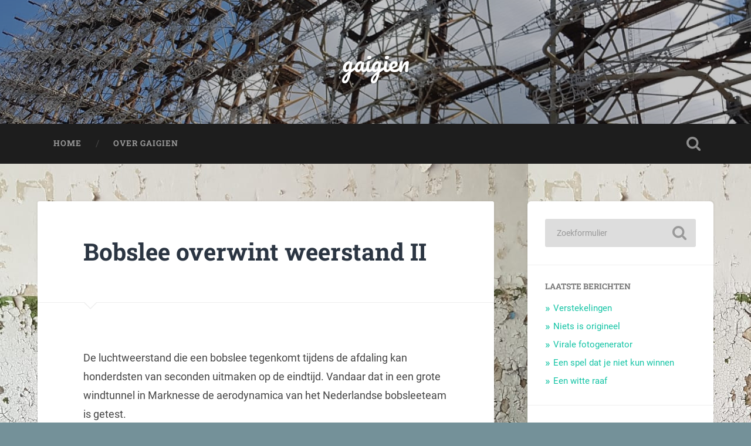

--- FILE ---
content_type: text/html; charset=UTF-8
request_url: https://gaigien.nl/2006/03/19/bobslee-overwint-weerstand-ii/
body_size: 12575
content:
<!DOCTYPE html>

<html dir="ltr" lang="nl-NL" prefix="og: https://ogp.me/ns#">

	<head>
		
		<meta charset="UTF-8">
		<meta name="viewport" content="width=device-width, initial-scale=1.0, maximum-scale=1.0, user-scalable=no" >
						 
		<title>Bobslee overwint weerstand II | gaigien</title>

		<!-- All in One SEO 4.9.3 - aioseo.com -->
	<meta name="description" content="De luchtweerstand die een bobslee tegenkomt tijdens de afdaling kan honderdsten van seconden uitmaken op de eindtijd. Vandaar dat in een grote windtunnel in Marknesse de aerodynamica van het Nederlandse bobsleeteam is getest. Oscar Lewis, student aan de Technische Universiteit (TU) in Delft, onderzoekt of hij de bobslee van het Nederlands Olympisch team technisch nog" />
	<meta name="robots" content="max-image-preview:large" />
	<meta name="author" content="Gaigien"/>
	<link rel="canonical" href="https://gaigien.nl/2006/03/19/bobslee-overwint-weerstand-ii/" />
	<meta name="generator" content="All in One SEO (AIOSEO) 4.9.3" />
		<meta property="og:locale" content="nl_NL" />
		<meta property="og:site_name" content="gaigien |" />
		<meta property="og:type" content="article" />
		<meta property="og:title" content="Bobslee overwint weerstand II | gaigien" />
		<meta property="og:description" content="De luchtweerstand die een bobslee tegenkomt tijdens de afdaling kan honderdsten van seconden uitmaken op de eindtijd. Vandaar dat in een grote windtunnel in Marknesse de aerodynamica van het Nederlandse bobsleeteam is getest. Oscar Lewis, student aan de Technische Universiteit (TU) in Delft, onderzoekt of hij de bobslee van het Nederlands Olympisch team technisch nog" />
		<meta property="og:url" content="https://gaigien.nl/2006/03/19/bobslee-overwint-weerstand-ii/" />
		<meta property="article:published_time" content="2006-03-19T14:47:00+00:00" />
		<meta property="article:modified_time" content="2016-02-22T22:07:27+00:00" />
		<meta name="twitter:card" content="summary" />
		<meta name="twitter:title" content="Bobslee overwint weerstand II | gaigien" />
		<meta name="twitter:description" content="De luchtweerstand die een bobslee tegenkomt tijdens de afdaling kan honderdsten van seconden uitmaken op de eindtijd. Vandaar dat in een grote windtunnel in Marknesse de aerodynamica van het Nederlandse bobsleeteam is getest. Oscar Lewis, student aan de Technische Universiteit (TU) in Delft, onderzoekt of hij de bobslee van het Nederlands Olympisch team technisch nog" />
		<script type="application/ld+json" class="aioseo-schema">
			{"@context":"https:\/\/schema.org","@graph":[{"@type":"Article","@id":"https:\/\/gaigien.nl\/2006\/03\/19\/bobslee-overwint-weerstand-ii\/#article","name":"Bobslee overwint weerstand II | gaigien","headline":"Bobslee overwint weerstand II","author":{"@id":"https:\/\/gaigien.nl\/author\/admin\/#author"},"publisher":{"@id":"https:\/\/gaigien.nl\/#organization"},"image":{"@type":"ImageObject","url":"https:\/\/gaigien.nl\/wp-content\/uploads\/2011\/09\/r_bobslee5.jpg","width":500,"height":333},"datePublished":"2006-03-19T16:47:00+01:00","dateModified":"2016-02-22T23:07:27+01:00","inLanguage":"nl-NL","mainEntityOfPage":{"@id":"https:\/\/gaigien.nl\/2006\/03\/19\/bobslee-overwint-weerstand-ii\/#webpage"},"isPartOf":{"@id":"https:\/\/gaigien.nl\/2006\/03\/19\/bobslee-overwint-weerstand-ii\/#webpage"},"articleSection":"Foto\/film, Wetenschap, aerodynamica, bobslee, luchtweerstand, windtunnel, Galerij"},{"@type":"BreadcrumbList","@id":"https:\/\/gaigien.nl\/2006\/03\/19\/bobslee-overwint-weerstand-ii\/#breadcrumblist","itemListElement":[{"@type":"ListItem","@id":"https:\/\/gaigien.nl#listItem","position":1,"name":"Home","item":"https:\/\/gaigien.nl","nextItem":{"@type":"ListItem","@id":"https:\/\/gaigien.nl\/category\/wetenschap\/#listItem","name":"Wetenschap"}},{"@type":"ListItem","@id":"https:\/\/gaigien.nl\/category\/wetenschap\/#listItem","position":2,"name":"Wetenschap","item":"https:\/\/gaigien.nl\/category\/wetenschap\/","nextItem":{"@type":"ListItem","@id":"https:\/\/gaigien.nl\/2006\/03\/19\/bobslee-overwint-weerstand-ii\/#listItem","name":"Bobslee overwint weerstand II"},"previousItem":{"@type":"ListItem","@id":"https:\/\/gaigien.nl#listItem","name":"Home"}},{"@type":"ListItem","@id":"https:\/\/gaigien.nl\/2006\/03\/19\/bobslee-overwint-weerstand-ii\/#listItem","position":3,"name":"Bobslee overwint weerstand II","previousItem":{"@type":"ListItem","@id":"https:\/\/gaigien.nl\/category\/wetenschap\/#listItem","name":"Wetenschap"}}]},{"@type":"Organization","@id":"https:\/\/gaigien.nl\/#organization","name":"gaigien","url":"https:\/\/gaigien.nl\/"},{"@type":"Person","@id":"https:\/\/gaigien.nl\/author\/admin\/#author","url":"https:\/\/gaigien.nl\/author\/admin\/","name":"Gaigien","image":{"@type":"ImageObject","@id":"https:\/\/gaigien.nl\/2006\/03\/19\/bobslee-overwint-weerstand-ii\/#authorImage","url":"https:\/\/secure.gravatar.com\/avatar\/e2695c936bd0ccf584ab13a4184eeac120e9dcc7680bfc548fb084aa8b360392?s=96&d=mm&r=g","width":96,"height":96,"caption":"Gaigien"}},{"@type":"WebPage","@id":"https:\/\/gaigien.nl\/2006\/03\/19\/bobslee-overwint-weerstand-ii\/#webpage","url":"https:\/\/gaigien.nl\/2006\/03\/19\/bobslee-overwint-weerstand-ii\/","name":"Bobslee overwint weerstand II | gaigien","description":"De luchtweerstand die een bobslee tegenkomt tijdens de afdaling kan honderdsten van seconden uitmaken op de eindtijd. Vandaar dat in een grote windtunnel in Marknesse de aerodynamica van het Nederlandse bobsleeteam is getest. Oscar Lewis, student aan de Technische Universiteit (TU) in Delft, onderzoekt of hij de bobslee van het Nederlands Olympisch team technisch nog","inLanguage":"nl-NL","isPartOf":{"@id":"https:\/\/gaigien.nl\/#website"},"breadcrumb":{"@id":"https:\/\/gaigien.nl\/2006\/03\/19\/bobslee-overwint-weerstand-ii\/#breadcrumblist"},"author":{"@id":"https:\/\/gaigien.nl\/author\/admin\/#author"},"creator":{"@id":"https:\/\/gaigien.nl\/author\/admin\/#author"},"image":{"@type":"ImageObject","url":"https:\/\/gaigien.nl\/wp-content\/uploads\/2011\/09\/r_bobslee5.jpg","@id":"https:\/\/gaigien.nl\/2006\/03\/19\/bobslee-overwint-weerstand-ii\/#mainImage","width":500,"height":333},"primaryImageOfPage":{"@id":"https:\/\/gaigien.nl\/2006\/03\/19\/bobslee-overwint-weerstand-ii\/#mainImage"},"datePublished":"2006-03-19T16:47:00+01:00","dateModified":"2016-02-22T23:07:27+01:00"},{"@type":"WebSite","@id":"https:\/\/gaigien.nl\/#website","url":"https:\/\/gaigien.nl\/","name":"gaigien","inLanguage":"nl-NL","publisher":{"@id":"https:\/\/gaigien.nl\/#organization"}}]}
		</script>
		<!-- All in One SEO -->

<link rel="alternate" type="application/rss+xml" title="gaigien &raquo; feed" href="https://gaigien.nl/feed/" />
<link rel="alternate" type="application/rss+xml" title="gaigien &raquo; reacties feed" href="https://gaigien.nl/comments/feed/" />
<link rel="alternate" type="application/rss+xml" title="gaigien &raquo; Bobslee overwint weerstand II reacties feed" href="https://gaigien.nl/2006/03/19/bobslee-overwint-weerstand-ii/feed/" />
<link rel="alternate" title="oEmbed (JSON)" type="application/json+oembed" href="https://gaigien.nl/wp-json/oembed/1.0/embed?url=https%3A%2F%2Fgaigien.nl%2F2006%2F03%2F19%2Fbobslee-overwint-weerstand-ii%2F" />
<link rel="alternate" title="oEmbed (XML)" type="text/xml+oembed" href="https://gaigien.nl/wp-json/oembed/1.0/embed?url=https%3A%2F%2Fgaigien.nl%2F2006%2F03%2F19%2Fbobslee-overwint-weerstand-ii%2F&#038;format=xml" />
<style id='wp-img-auto-sizes-contain-inline-css' type='text/css'>
img:is([sizes=auto i],[sizes^="auto," i]){contain-intrinsic-size:3000px 1500px}
/*# sourceURL=wp-img-auto-sizes-contain-inline-css */
</style>
<style id='wp-emoji-styles-inline-css' type='text/css'>

	img.wp-smiley, img.emoji {
		display: inline !important;
		border: none !important;
		box-shadow: none !important;
		height: 1em !important;
		width: 1em !important;
		margin: 0 0.07em !important;
		vertical-align: -0.1em !important;
		background: none !important;
		padding: 0 !important;
	}
/*# sourceURL=wp-emoji-styles-inline-css */
</style>
<style id='wp-block-library-inline-css' type='text/css'>
:root{--wp-block-synced-color:#7a00df;--wp-block-synced-color--rgb:122,0,223;--wp-bound-block-color:var(--wp-block-synced-color);--wp-editor-canvas-background:#ddd;--wp-admin-theme-color:#007cba;--wp-admin-theme-color--rgb:0,124,186;--wp-admin-theme-color-darker-10:#006ba1;--wp-admin-theme-color-darker-10--rgb:0,107,160.5;--wp-admin-theme-color-darker-20:#005a87;--wp-admin-theme-color-darker-20--rgb:0,90,135;--wp-admin-border-width-focus:2px}@media (min-resolution:192dpi){:root{--wp-admin-border-width-focus:1.5px}}.wp-element-button{cursor:pointer}:root .has-very-light-gray-background-color{background-color:#eee}:root .has-very-dark-gray-background-color{background-color:#313131}:root .has-very-light-gray-color{color:#eee}:root .has-very-dark-gray-color{color:#313131}:root .has-vivid-green-cyan-to-vivid-cyan-blue-gradient-background{background:linear-gradient(135deg,#00d084,#0693e3)}:root .has-purple-crush-gradient-background{background:linear-gradient(135deg,#34e2e4,#4721fb 50%,#ab1dfe)}:root .has-hazy-dawn-gradient-background{background:linear-gradient(135deg,#faaca8,#dad0ec)}:root .has-subdued-olive-gradient-background{background:linear-gradient(135deg,#fafae1,#67a671)}:root .has-atomic-cream-gradient-background{background:linear-gradient(135deg,#fdd79a,#004a59)}:root .has-nightshade-gradient-background{background:linear-gradient(135deg,#330968,#31cdcf)}:root .has-midnight-gradient-background{background:linear-gradient(135deg,#020381,#2874fc)}:root{--wp--preset--font-size--normal:16px;--wp--preset--font-size--huge:42px}.has-regular-font-size{font-size:1em}.has-larger-font-size{font-size:2.625em}.has-normal-font-size{font-size:var(--wp--preset--font-size--normal)}.has-huge-font-size{font-size:var(--wp--preset--font-size--huge)}.has-text-align-center{text-align:center}.has-text-align-left{text-align:left}.has-text-align-right{text-align:right}.has-fit-text{white-space:nowrap!important}#end-resizable-editor-section{display:none}.aligncenter{clear:both}.items-justified-left{justify-content:flex-start}.items-justified-center{justify-content:center}.items-justified-right{justify-content:flex-end}.items-justified-space-between{justify-content:space-between}.screen-reader-text{border:0;clip-path:inset(50%);height:1px;margin:-1px;overflow:hidden;padding:0;position:absolute;width:1px;word-wrap:normal!important}.screen-reader-text:focus{background-color:#ddd;clip-path:none;color:#444;display:block;font-size:1em;height:auto;left:5px;line-height:normal;padding:15px 23px 14px;text-decoration:none;top:5px;width:auto;z-index:100000}html :where(.has-border-color){border-style:solid}html :where([style*=border-top-color]){border-top-style:solid}html :where([style*=border-right-color]){border-right-style:solid}html :where([style*=border-bottom-color]){border-bottom-style:solid}html :where([style*=border-left-color]){border-left-style:solid}html :where([style*=border-width]){border-style:solid}html :where([style*=border-top-width]){border-top-style:solid}html :where([style*=border-right-width]){border-right-style:solid}html :where([style*=border-bottom-width]){border-bottom-style:solid}html :where([style*=border-left-width]){border-left-style:solid}html :where(img[class*=wp-image-]){height:auto;max-width:100%}:where(figure){margin:0 0 1em}html :where(.is-position-sticky){--wp-admin--admin-bar--position-offset:var(--wp-admin--admin-bar--height,0px)}@media screen and (max-width:600px){html :where(.is-position-sticky){--wp-admin--admin-bar--position-offset:0px}}

/*# sourceURL=wp-block-library-inline-css */
</style><style id='global-styles-inline-css' type='text/css'>
:root{--wp--preset--aspect-ratio--square: 1;--wp--preset--aspect-ratio--4-3: 4/3;--wp--preset--aspect-ratio--3-4: 3/4;--wp--preset--aspect-ratio--3-2: 3/2;--wp--preset--aspect-ratio--2-3: 2/3;--wp--preset--aspect-ratio--16-9: 16/9;--wp--preset--aspect-ratio--9-16: 9/16;--wp--preset--color--black: #222;--wp--preset--color--cyan-bluish-gray: #abb8c3;--wp--preset--color--white: #fff;--wp--preset--color--pale-pink: #f78da7;--wp--preset--color--vivid-red: #cf2e2e;--wp--preset--color--luminous-vivid-orange: #ff6900;--wp--preset--color--luminous-vivid-amber: #fcb900;--wp--preset--color--light-green-cyan: #7bdcb5;--wp--preset--color--vivid-green-cyan: #00d084;--wp--preset--color--pale-cyan-blue: #8ed1fc;--wp--preset--color--vivid-cyan-blue: #0693e3;--wp--preset--color--vivid-purple: #9b51e0;--wp--preset--color--accent: #13C4A5;--wp--preset--color--dark-gray: #444;--wp--preset--color--medium-gray: #666;--wp--preset--color--light-gray: #888;--wp--preset--gradient--vivid-cyan-blue-to-vivid-purple: linear-gradient(135deg,rgb(6,147,227) 0%,rgb(155,81,224) 100%);--wp--preset--gradient--light-green-cyan-to-vivid-green-cyan: linear-gradient(135deg,rgb(122,220,180) 0%,rgb(0,208,130) 100%);--wp--preset--gradient--luminous-vivid-amber-to-luminous-vivid-orange: linear-gradient(135deg,rgb(252,185,0) 0%,rgb(255,105,0) 100%);--wp--preset--gradient--luminous-vivid-orange-to-vivid-red: linear-gradient(135deg,rgb(255,105,0) 0%,rgb(207,46,46) 100%);--wp--preset--gradient--very-light-gray-to-cyan-bluish-gray: linear-gradient(135deg,rgb(238,238,238) 0%,rgb(169,184,195) 100%);--wp--preset--gradient--cool-to-warm-spectrum: linear-gradient(135deg,rgb(74,234,220) 0%,rgb(151,120,209) 20%,rgb(207,42,186) 40%,rgb(238,44,130) 60%,rgb(251,105,98) 80%,rgb(254,248,76) 100%);--wp--preset--gradient--blush-light-purple: linear-gradient(135deg,rgb(255,206,236) 0%,rgb(152,150,240) 100%);--wp--preset--gradient--blush-bordeaux: linear-gradient(135deg,rgb(254,205,165) 0%,rgb(254,45,45) 50%,rgb(107,0,62) 100%);--wp--preset--gradient--luminous-dusk: linear-gradient(135deg,rgb(255,203,112) 0%,rgb(199,81,192) 50%,rgb(65,88,208) 100%);--wp--preset--gradient--pale-ocean: linear-gradient(135deg,rgb(255,245,203) 0%,rgb(182,227,212) 50%,rgb(51,167,181) 100%);--wp--preset--gradient--electric-grass: linear-gradient(135deg,rgb(202,248,128) 0%,rgb(113,206,126) 100%);--wp--preset--gradient--midnight: linear-gradient(135deg,rgb(2,3,129) 0%,rgb(40,116,252) 100%);--wp--preset--font-size--small: 16px;--wp--preset--font-size--medium: 20px;--wp--preset--font-size--large: 24px;--wp--preset--font-size--x-large: 42px;--wp--preset--font-size--regular: 18px;--wp--preset--font-size--larger: 32px;--wp--preset--spacing--20: 0.44rem;--wp--preset--spacing--30: 0.67rem;--wp--preset--spacing--40: 1rem;--wp--preset--spacing--50: 1.5rem;--wp--preset--spacing--60: 2.25rem;--wp--preset--spacing--70: 3.38rem;--wp--preset--spacing--80: 5.06rem;--wp--preset--shadow--natural: 6px 6px 9px rgba(0, 0, 0, 0.2);--wp--preset--shadow--deep: 12px 12px 50px rgba(0, 0, 0, 0.4);--wp--preset--shadow--sharp: 6px 6px 0px rgba(0, 0, 0, 0.2);--wp--preset--shadow--outlined: 6px 6px 0px -3px rgb(255, 255, 255), 6px 6px rgb(0, 0, 0);--wp--preset--shadow--crisp: 6px 6px 0px rgb(0, 0, 0);}:where(.is-layout-flex){gap: 0.5em;}:where(.is-layout-grid){gap: 0.5em;}body .is-layout-flex{display: flex;}.is-layout-flex{flex-wrap: wrap;align-items: center;}.is-layout-flex > :is(*, div){margin: 0;}body .is-layout-grid{display: grid;}.is-layout-grid > :is(*, div){margin: 0;}:where(.wp-block-columns.is-layout-flex){gap: 2em;}:where(.wp-block-columns.is-layout-grid){gap: 2em;}:where(.wp-block-post-template.is-layout-flex){gap: 1.25em;}:where(.wp-block-post-template.is-layout-grid){gap: 1.25em;}.has-black-color{color: var(--wp--preset--color--black) !important;}.has-cyan-bluish-gray-color{color: var(--wp--preset--color--cyan-bluish-gray) !important;}.has-white-color{color: var(--wp--preset--color--white) !important;}.has-pale-pink-color{color: var(--wp--preset--color--pale-pink) !important;}.has-vivid-red-color{color: var(--wp--preset--color--vivid-red) !important;}.has-luminous-vivid-orange-color{color: var(--wp--preset--color--luminous-vivid-orange) !important;}.has-luminous-vivid-amber-color{color: var(--wp--preset--color--luminous-vivid-amber) !important;}.has-light-green-cyan-color{color: var(--wp--preset--color--light-green-cyan) !important;}.has-vivid-green-cyan-color{color: var(--wp--preset--color--vivid-green-cyan) !important;}.has-pale-cyan-blue-color{color: var(--wp--preset--color--pale-cyan-blue) !important;}.has-vivid-cyan-blue-color{color: var(--wp--preset--color--vivid-cyan-blue) !important;}.has-vivid-purple-color{color: var(--wp--preset--color--vivid-purple) !important;}.has-black-background-color{background-color: var(--wp--preset--color--black) !important;}.has-cyan-bluish-gray-background-color{background-color: var(--wp--preset--color--cyan-bluish-gray) !important;}.has-white-background-color{background-color: var(--wp--preset--color--white) !important;}.has-pale-pink-background-color{background-color: var(--wp--preset--color--pale-pink) !important;}.has-vivid-red-background-color{background-color: var(--wp--preset--color--vivid-red) !important;}.has-luminous-vivid-orange-background-color{background-color: var(--wp--preset--color--luminous-vivid-orange) !important;}.has-luminous-vivid-amber-background-color{background-color: var(--wp--preset--color--luminous-vivid-amber) !important;}.has-light-green-cyan-background-color{background-color: var(--wp--preset--color--light-green-cyan) !important;}.has-vivid-green-cyan-background-color{background-color: var(--wp--preset--color--vivid-green-cyan) !important;}.has-pale-cyan-blue-background-color{background-color: var(--wp--preset--color--pale-cyan-blue) !important;}.has-vivid-cyan-blue-background-color{background-color: var(--wp--preset--color--vivid-cyan-blue) !important;}.has-vivid-purple-background-color{background-color: var(--wp--preset--color--vivid-purple) !important;}.has-black-border-color{border-color: var(--wp--preset--color--black) !important;}.has-cyan-bluish-gray-border-color{border-color: var(--wp--preset--color--cyan-bluish-gray) !important;}.has-white-border-color{border-color: var(--wp--preset--color--white) !important;}.has-pale-pink-border-color{border-color: var(--wp--preset--color--pale-pink) !important;}.has-vivid-red-border-color{border-color: var(--wp--preset--color--vivid-red) !important;}.has-luminous-vivid-orange-border-color{border-color: var(--wp--preset--color--luminous-vivid-orange) !important;}.has-luminous-vivid-amber-border-color{border-color: var(--wp--preset--color--luminous-vivid-amber) !important;}.has-light-green-cyan-border-color{border-color: var(--wp--preset--color--light-green-cyan) !important;}.has-vivid-green-cyan-border-color{border-color: var(--wp--preset--color--vivid-green-cyan) !important;}.has-pale-cyan-blue-border-color{border-color: var(--wp--preset--color--pale-cyan-blue) !important;}.has-vivid-cyan-blue-border-color{border-color: var(--wp--preset--color--vivid-cyan-blue) !important;}.has-vivid-purple-border-color{border-color: var(--wp--preset--color--vivid-purple) !important;}.has-vivid-cyan-blue-to-vivid-purple-gradient-background{background: var(--wp--preset--gradient--vivid-cyan-blue-to-vivid-purple) !important;}.has-light-green-cyan-to-vivid-green-cyan-gradient-background{background: var(--wp--preset--gradient--light-green-cyan-to-vivid-green-cyan) !important;}.has-luminous-vivid-amber-to-luminous-vivid-orange-gradient-background{background: var(--wp--preset--gradient--luminous-vivid-amber-to-luminous-vivid-orange) !important;}.has-luminous-vivid-orange-to-vivid-red-gradient-background{background: var(--wp--preset--gradient--luminous-vivid-orange-to-vivid-red) !important;}.has-very-light-gray-to-cyan-bluish-gray-gradient-background{background: var(--wp--preset--gradient--very-light-gray-to-cyan-bluish-gray) !important;}.has-cool-to-warm-spectrum-gradient-background{background: var(--wp--preset--gradient--cool-to-warm-spectrum) !important;}.has-blush-light-purple-gradient-background{background: var(--wp--preset--gradient--blush-light-purple) !important;}.has-blush-bordeaux-gradient-background{background: var(--wp--preset--gradient--blush-bordeaux) !important;}.has-luminous-dusk-gradient-background{background: var(--wp--preset--gradient--luminous-dusk) !important;}.has-pale-ocean-gradient-background{background: var(--wp--preset--gradient--pale-ocean) !important;}.has-electric-grass-gradient-background{background: var(--wp--preset--gradient--electric-grass) !important;}.has-midnight-gradient-background{background: var(--wp--preset--gradient--midnight) !important;}.has-small-font-size{font-size: var(--wp--preset--font-size--small) !important;}.has-medium-font-size{font-size: var(--wp--preset--font-size--medium) !important;}.has-large-font-size{font-size: var(--wp--preset--font-size--large) !important;}.has-x-large-font-size{font-size: var(--wp--preset--font-size--x-large) !important;}
/*# sourceURL=global-styles-inline-css */
</style>

<style id='classic-theme-styles-inline-css' type='text/css'>
/*! This file is auto-generated */
.wp-block-button__link{color:#fff;background-color:#32373c;border-radius:9999px;box-shadow:none;text-decoration:none;padding:calc(.667em + 2px) calc(1.333em + 2px);font-size:1.125em}.wp-block-file__button{background:#32373c;color:#fff;text-decoration:none}
/*# sourceURL=/wp-includes/css/classic-themes.min.css */
</style>
<link rel='stylesheet' id='baskerville_googleFonts-css' href='https://gaigien.nl/wp-content/themes/baskerville/assets/css/fonts.css?ver=6.9' type='text/css' media='all' />
<link rel='stylesheet' id='baskerville_style-css' href='https://gaigien.nl/wp-content/themes/baskerville/style.css?ver=2.3.1' type='text/css' media='all' />
<script type="text/javascript" src="https://gaigien.nl/wp-includes/js/jquery/jquery.min.js?ver=3.7.1" id="jquery-core-js"></script>
<script type="text/javascript" src="https://gaigien.nl/wp-includes/js/jquery/jquery-migrate.min.js?ver=3.4.1" id="jquery-migrate-js"></script>
<script type="text/javascript" src="https://gaigien.nl/wp-includes/js/imagesloaded.min.js?ver=5.0.0" id="imagesloaded-js"></script>
<script type="text/javascript" src="https://gaigien.nl/wp-includes/js/masonry.min.js?ver=4.2.2" id="masonry-js"></script>
<script type="text/javascript" src="https://gaigien.nl/wp-content/themes/baskerville/assets/js/jquery.flexslider-min.js?ver=2.7.2" id="baskerville_flexslider-js"></script>
<script type="text/javascript" src="https://gaigien.nl/wp-content/themes/baskerville/assets/js/global.js?ver=2.3.1" id="baskerville_global-js"></script>
<link rel="https://api.w.org/" href="https://gaigien.nl/wp-json/" /><link rel="alternate" title="JSON" type="application/json" href="https://gaigien.nl/wp-json/wp/v2/posts/65" /><link rel="EditURI" type="application/rsd+xml" title="RSD" href="https://gaigien.nl/xmlrpc.php?rsd" />
<meta name="generator" content="WordPress 6.9" />
<link rel='shortlink' href='https://gaigien.nl/?p=65' />
<style type='text/css'  class='wpcb2-inline-style'>
#wp-toolbar li#wp-admin-bar-updates,
li#menu-dashboard a[href*="update-core.php"],
#menu-plugins a span.update-plugins{
    display:none;
}
</style><style type="text/css" id="custom-background-css">
body.custom-background { background-color: #749199; background-image: url("https://gaigien.nl/wp-content/uploads/2020/03/WhatsApp-Image-2020-03-22-at-19.20.04.jpeg"); background-position: left top; background-size: auto; background-repeat: repeat; background-attachment: scroll; }
</style>
	<script defer data-domain="gaigien.nl" src="//p.wphelpdesk.tools/js/script.js"></script><link rel="icon" href="https://gaigien.nl/wp-content/uploads/2020/03/cropped-scissors-32x32.png" sizes="32x32" />
<link rel="icon" href="https://gaigien.nl/wp-content/uploads/2020/03/cropped-scissors-192x192.png" sizes="192x192" />
<link rel="apple-touch-icon" href="https://gaigien.nl/wp-content/uploads/2020/03/cropped-scissors-180x180.png" />
<meta name="msapplication-TileImage" content="https://gaigien.nl/wp-content/uploads/2020/03/cropped-scissors-270x270.png" />
	
	<link rel='stylesheet' id='ngg_trigger_buttons-css' href='https://gaigien.nl/wp-content/plugins/nextgen-gallery/static/GalleryDisplay/trigger_buttons.css?ver=4.0.3' type='text/css' media='all' />
<link rel='stylesheet' id='dashicons-css' href='https://gaigien.nl/wp-includes/css/dashicons.min.css?ver=6.9' type='text/css' media='all' />
<link rel='stylesheet' id='thickbox-css' href='https://gaigien.nl/wp-includes/js/thickbox/thickbox.css?ver=6.9' type='text/css' media='all' />
<link rel='stylesheet' id='fontawesome_v4_shim_style-css' href='https://gaigien.nl/wp-content/plugins/nextgen-gallery/static/FontAwesome/css/v4-shims.min.css?ver=6.9' type='text/css' media='all' />
<link rel='stylesheet' id='fontawesome-css' href='https://gaigien.nl/wp-content/plugins/nextgen-gallery/static/FontAwesome/css/all.min.css?ver=6.9' type='text/css' media='all' />
<link rel='stylesheet' id='nextgen_pagination_style-css' href='https://gaigien.nl/wp-content/plugins/nextgen-gallery/static/GalleryDisplay/pagination_style.css?ver=4.0.3' type='text/css' media='all' />
<link rel='stylesheet' id='nextgen_basic_thumbnails_style-css' href='https://gaigien.nl/wp-content/plugins/nextgen-gallery/static/Thumbnails/nextgen_basic_thumbnails.css?ver=4.0.3' type='text/css' media='all' />
</head>
	
	<body class="wp-singular post-template-default single single-post postid-65 single-format-gallery custom-background wp-theme-baskerville has-featured-image single single-post">

		
		<a class="skip-link button" href="#site-content">Ga naar de inhoud</a>
	
		<div class="header section small-padding bg-dark bg-image" style="background-image: url( https://gaigien.nl/wp-content/uploads/2020/03/headerduga.png );">
		
			<div class="cover"></div>
			
			<div class="header-search-block bg-graphite hidden">
				<form role="search"  method="get" class="searchform" action="https://gaigien.nl/">
	<label for="search-form-697007dcc6e3f">
		<span class="screen-reader-text">Zoeken naar:</span>
		<input type="search" id="search-form-697007dcc6e3f" class="search-field" placeholder="Zoekformulier" value="" name="s" />
	</label>
	<input type="submit" class="searchsubmit" value="Zoeken" />
</form>
			</div><!-- .header-search-block -->
					
			<div class="header-inner section-inner">
			
				
					<div class="blog-title">
						<a href="https://gaigien.nl" rel="home">gaigien</a>
					</div>
				
									
											
			</div><!-- .header-inner -->
						
		</div><!-- .header -->
		
		<div class="navigation section no-padding bg-dark">
		
			<div class="navigation-inner section-inner">
			
				<button class="nav-toggle toggle fleft hidden">
					
					<div class="bar"></div>
					<div class="bar"></div>
					<div class="bar"></div>
					
				</button>
						
				<ul class="main-menu">
				
					<li id="menu-item-361" class="menu-item menu-item-type-custom menu-item-object-custom menu-item-home menu-item-361"><a href="https://gaigien.nl/">Home</a></li>
<li id="menu-item-363" class="menu-item menu-item-type-post_type menu-item-object-page menu-item-363"><a href="https://gaigien.nl/about/">Over Gaigien</a></li>
											
				</ul><!-- .main-menu -->
				 
				<button class="search-toggle toggle fright">
					<span class="screen-reader-text">Toggle zoekveld</span>
				</button>
				 
				<div class="clear"></div>
				 
			</div><!-- .navigation-inner -->
			
		</div><!-- .navigation -->
		
		<div class="mobile-navigation section bg-graphite no-padding hidden">
					
			<ul class="mobile-menu">
			
				<li class="menu-item menu-item-type-custom menu-item-object-custom menu-item-home menu-item-361"><a href="https://gaigien.nl/">Home</a></li>
<li class="menu-item menu-item-type-post_type menu-item-object-page menu-item-363"><a href="https://gaigien.nl/about/">Over Gaigien</a></li>
										
			 </ul><!-- .main-menu -->
		
		</div><!-- .mobile-navigation -->
<div class="wrapper section medium-padding" id="site-content">
										
	<div class="section-inner">
	
		<div class="content fleft">
												        
									
				<div id="post-65" class="post-65 post type-post status-publish format-gallery has-post-thumbnail hentry category-fotofilm category-wetenschap tag-aerodynamica tag-bobslee tag-luchtweerstand tag-windtunnel post_format-post-format-gallery">

									
					<div class="post-header">

												
						    <h1 class="post-title"><a href="https://gaigien.nl/2006/03/19/bobslee-overwint-weerstand-ii/" rel="bookmark">Bobslee overwint weerstand II</a></h1>

											    
					</div><!-- .post-header -->
					
					 
					
						<div class="featured-media">

																		
						</div><!-- .featured-media -->
						
																			                                    	    
					<div class="post-content">
						
						<p>De luchtweerstand die een bobslee tegenkomt tijdens de afdaling kan honderdsten van seconden uitmaken op de eindtijd. Vandaar dat in een grote windtunnel in Marknesse de aerodynamica van het Nederlandse bobsleeteam is getest.<span id="more-65"></span></p>
<p>Oscar Lewis, student aan de Technische Universiteit (TU) in Delft, onderzoekt of hij de bobslee van het Nederlands Olympisch team technisch nog kan verfijnen. “Wij kopen onze bobsleeën nu van de concurrent: Duitsland of de Verenigde Staten. Eigenlijk weet je niet wat ze ons verkopen, daarom doen we onderzoek. Zelf meten is zelf weten.” Omdat de bobslee soepeltjes door de bochten moet kunnen bestaat de slee uit twee delen die scharnieren. Maar dit scharnierpunt geeft luchtweerstand.</p>
<p>Lewis onderzocht het effect van deze ‘spleet’ op de turbulentie. Ook de weerstand van de helm werd onderzocht. Het voorwerk deed hij met een schaalmodel in de kleine windtunnel op de TU in Delft. Met wollen draadjes en fluorescerende olie observeerde hij de luchtstromingen. In de grote windtunnel worden luchtstromen door middel van een rookpluim zichtbaar gemaakt (zie foto). De bobsleeërs gaan in korte sessies van een minuut of tien de windtunnel in. Langer gaat niet, want de wind koelt de mannen erg snel af. Bij een kacheltje warmen ze tussen de testen in weer op.</p>
<p>Onderzoeker en docent windenergie Nando Timmer houdt de resultaten in de gaten: “We testen verschillende configuraties. Het hoofd dieper, de helmen in lijn en de armen op een alternatieve manier ingetrokken. Zelf voelen ze natuurlijk wat de minste weerstand geeft. Ze willen graag weten welke houding ze zich kunnen permitteren. En of ze de meest optimale houding ook een minuut volhouden.”</p>
<p>Lewis voelt zich erg betrokken bij de prestaties van het team. Hij zit eind februari aan de buis gekluisterd. “Bij de “Formule 1 op ijs” komt het soms aan op een miniem verschil. Het gaat om die paar honderdsten van seconden die we er misschien net voor ze uit kunnen knijpen.”</p>
<p>
		<style type="text/css">
			#gallery-1 {
				margin: auto;
			}
			#gallery-1 .gallery-item {
				float: left;
				margin-top: 10px;
				text-align: center;
				width: 33%;
			}
			#gallery-1 img {
				border: 2px solid #cfcfcf;
			}
			#gallery-1 .gallery-caption {
				margin-left: 0;
			}
			/* see gallery_shortcode() in wp-includes/media.php */
		</style>
		<div id='gallery-1' class='gallery galleryid-65 gallery-columns-3 gallery-size-thumbnail'><dl class='gallery-item'>
			<dt class='gallery-icon landscape'>
				<a href='https://gaigien.nl/2010/05/21/bobslee/r_bobslee12/'><img decoding="async" width="88" height="88" src="https://gaigien.nl/wp-content/uploads/2011/09/r_bobslee12-88x88.jpg" class="attachment-thumbnail size-thumbnail" alt="" srcset="https://gaigien.nl/wp-content/uploads/2011/09/r_bobslee12-88x88.jpg 88w, https://gaigien.nl/wp-content/uploads/2011/09/r_bobslee12-75x75.jpg 75w, https://gaigien.nl/wp-content/uploads/2011/09/r_bobslee12-210x210.jpg 210w" sizes="(max-width: 88px) 100vw, 88px" /></a>
			</dt></dl><dl class='gallery-item'>
			<dt class='gallery-icon landscape'>
				<a href='https://gaigien.nl/2010/05/21/bobslee/r_bobslee11/'><img decoding="async" width="88" height="88" src="https://gaigien.nl/wp-content/uploads/2011/09/r_bobslee11-88x88.jpg" class="attachment-thumbnail size-thumbnail" alt="" srcset="https://gaigien.nl/wp-content/uploads/2011/09/r_bobslee11-88x88.jpg 88w, https://gaigien.nl/wp-content/uploads/2011/09/r_bobslee11-75x75.jpg 75w, https://gaigien.nl/wp-content/uploads/2011/09/r_bobslee11-210x210.jpg 210w" sizes="(max-width: 88px) 100vw, 88px" /></a>
			</dt></dl><dl class='gallery-item'>
			<dt class='gallery-icon landscape'>
				<a href='https://gaigien.nl/2010/05/21/bobslee/r_bobslee8/'><img decoding="async" width="88" height="88" src="https://gaigien.nl/wp-content/uploads/2011/09/r_bobslee8-88x88.jpg" class="attachment-thumbnail size-thumbnail" alt="" srcset="https://gaigien.nl/wp-content/uploads/2011/09/r_bobslee8-88x88.jpg 88w, https://gaigien.nl/wp-content/uploads/2011/09/r_bobslee8-75x75.jpg 75w, https://gaigien.nl/wp-content/uploads/2011/09/r_bobslee8-210x210.jpg 210w" sizes="(max-width: 88px) 100vw, 88px" /></a>
			</dt></dl><br style="clear: both" /><dl class='gallery-item'>
			<dt class='gallery-icon landscape'>
				<a href='https://gaigien.nl/2010/05/21/bobslee/r_bobslee9/'><img loading="lazy" decoding="async" width="88" height="88" src="https://gaigien.nl/wp-content/uploads/2011/09/r_bobslee9-88x88.jpg" class="attachment-thumbnail size-thumbnail" alt="" srcset="https://gaigien.nl/wp-content/uploads/2011/09/r_bobslee9-88x88.jpg 88w, https://gaigien.nl/wp-content/uploads/2011/09/r_bobslee9-75x75.jpg 75w, https://gaigien.nl/wp-content/uploads/2011/09/r_bobslee9-210x210.jpg 210w" sizes="auto, (max-width: 88px) 100vw, 88px" /></a>
			</dt></dl><dl class='gallery-item'>
			<dt class='gallery-icon landscape'>
				<a href='https://gaigien.nl/2010/05/21/bobslee/r_bobslee6/'><img loading="lazy" decoding="async" width="88" height="88" src="https://gaigien.nl/wp-content/uploads/2011/09/r_bobslee6-88x88.jpg" class="attachment-thumbnail size-thumbnail" alt="" srcset="https://gaigien.nl/wp-content/uploads/2011/09/r_bobslee6-88x88.jpg 88w, https://gaigien.nl/wp-content/uploads/2011/09/r_bobslee6-75x75.jpg 75w, https://gaigien.nl/wp-content/uploads/2011/09/r_bobslee6-210x210.jpg 210w" sizes="auto, (max-width: 88px) 100vw, 88px" /></a>
			</dt></dl><dl class='gallery-item'>
			<dt class='gallery-icon landscape'>
				<a href='https://gaigien.nl/2010/05/21/bobslee/r_bobslee7/'><img loading="lazy" decoding="async" width="88" height="88" src="https://gaigien.nl/wp-content/uploads/2011/09/r_bobslee7-88x88.jpg" class="attachment-thumbnail size-thumbnail" alt="" srcset="https://gaigien.nl/wp-content/uploads/2011/09/r_bobslee7-88x88.jpg 88w, https://gaigien.nl/wp-content/uploads/2011/09/r_bobslee7-75x75.jpg 75w, https://gaigien.nl/wp-content/uploads/2011/09/r_bobslee7-210x210.jpg 210w" sizes="auto, (max-width: 88px) 100vw, 88px" /></a>
			</dt></dl><br style="clear: both" /><dl class='gallery-item'>
			<dt class='gallery-icon landscape'>
				<a href='https://gaigien.nl/2010/05/21/bobslee/r_bobslee5/'><img loading="lazy" decoding="async" width="88" height="88" src="https://gaigien.nl/wp-content/uploads/2011/09/r_bobslee5-88x88.jpg" class="attachment-thumbnail size-thumbnail" alt="" srcset="https://gaigien.nl/wp-content/uploads/2011/09/r_bobslee5-88x88.jpg 88w, https://gaigien.nl/wp-content/uploads/2011/09/r_bobslee5-75x75.jpg 75w, https://gaigien.nl/wp-content/uploads/2011/09/r_bobslee5-210x210.jpg 210w" sizes="auto, (max-width: 88px) 100vw, 88px" /></a>
			</dt></dl><dl class='gallery-item'>
			<dt class='gallery-icon landscape'>
				<a href='https://gaigien.nl/2010/05/21/bobslee/r_bobslee2/'><img loading="lazy" decoding="async" width="88" height="88" src="https://gaigien.nl/wp-content/uploads/2011/09/r_bobslee2-88x88.jpg" class="attachment-thumbnail size-thumbnail" alt="" srcset="https://gaigien.nl/wp-content/uploads/2011/09/r_bobslee2-88x88.jpg 88w, https://gaigien.nl/wp-content/uploads/2011/09/r_bobslee2-75x75.jpg 75w, https://gaigien.nl/wp-content/uploads/2011/09/r_bobslee2-210x210.jpg 210w" sizes="auto, (max-width: 88px) 100vw, 88px" /></a>
			</dt></dl><dl class='gallery-item'>
			<dt class='gallery-icon landscape'>
				<a href='https://gaigien.nl/2010/05/21/bobslee/r_bobslee3/'><img loading="lazy" decoding="async" width="88" height="88" src="https://gaigien.nl/wp-content/uploads/2011/09/r_bobslee3-88x88.jpg" class="attachment-thumbnail size-thumbnail" alt="" srcset="https://gaigien.nl/wp-content/uploads/2011/09/r_bobslee3-88x88.jpg 88w, https://gaigien.nl/wp-content/uploads/2011/09/r_bobslee3-75x75.jpg 75w, https://gaigien.nl/wp-content/uploads/2011/09/r_bobslee3-210x210.jpg 210w" sizes="auto, (max-width: 88px) 100vw, 88px" /></a>
			</dt></dl><br style="clear: both" /><dl class='gallery-item'>
			<dt class='gallery-icon landscape'>
				<a href='https://gaigien.nl/2010/05/21/bobslee/r_bobslee1/'><img loading="lazy" decoding="async" width="88" height="88" src="https://gaigien.nl/wp-content/uploads/2011/09/r_bobslee1-88x88.jpg" class="attachment-thumbnail size-thumbnail" alt="" srcset="https://gaigien.nl/wp-content/uploads/2011/09/r_bobslee1-88x88.jpg 88w, https://gaigien.nl/wp-content/uploads/2011/09/r_bobslee1-75x75.jpg 75w, https://gaigien.nl/wp-content/uploads/2011/09/r_bobslee1-210x210.jpg 210w" sizes="auto, (max-width: 88px) 100vw, 88px" /></a>
			</dt></dl>
			<br style='clear: both' />
		</div>
<br />
Deze foto&#8217;s maakte in in maart 2006 voor VPRO&#8217;s Noorderlicht Online.</p>
<h3>Related Images:</h3>						
						<div class="clear"></div>
									        
					</div><!-- .post-content -->
					            					
					<div class="post-meta-container">
						
						<div class="post-author">
						
							<div class="post-author-content">
							
								<h4>Gaigien</h4>
								
																
								<div class="author-links">
									
									<a class="author-link-posts" href="https://gaigien.nl/author/admin/">Auteur Archief</a>
									
																		
										<a class="author-link-website" href="http://www.gaigien.nl">Auteur site</a>
										
																		
								</div><!-- .author-links -->
							
							</div><!-- .post-author-content -->
						
						</div><!-- .post-author -->
						
						<div class="post-meta">
						
							<p class="post-date">19 mrt '06</p>
							
														
							<p class="post-categories"><a href="https://gaigien.nl/category/fotofilm/" rel="category tag">Foto/film</a>, <a href="https://gaigien.nl/category/wetenschap/" rel="category tag">Wetenschap</a></p>
							
															<p class="post-tags"><a href="https://gaigien.nl/tag/aerodynamica/" rel="tag">aerodynamica</a>, <a href="https://gaigien.nl/tag/bobslee/" rel="tag">bobslee</a>, <a href="https://gaigien.nl/tag/luchtweerstand/" rel="tag">luchtweerstand</a>, <a href="https://gaigien.nl/tag/windtunnel/" rel="tag">windtunnel</a></p>
														
							<div class="clear"></div>
							
							<div class="post-nav">
							
																
									<a class="post-nav-prev" href="https://gaigien.nl/2006/03/19/ultrasoon-kwaken/">Vorig bericht</a>
							
																		
									<a class="post-nav-next" href="https://gaigien.nl/2006/03/19/een-dode-mus/">Volgend bericht</a>
							
																		
								<div class="clear"></div>
							
							</div><!-- .post-nav -->
						
						</div><!-- .post-meta -->
						
						<div class="clear"></div>
							
					</div><!-- .post-meta-container -->
																		
					

	<div id="respond" class="comment-respond">
		<h3 id="reply-title" class="comment-reply-title">Geef een reactie <small><a rel="nofollow" id="cancel-comment-reply-link" href="/2006/03/19/bobslee-overwint-weerstand-ii/#respond" style="display:none;">Reactie annuleren</a></small></h3><form action="https://gaigien.nl/wp-comments-post.php" method="post" id="commentform" class="comment-form"><p class="comment-notes"><span id="email-notes">Je e-mailadres wordt niet gepubliceerd.</span> <span class="required-field-message">Vereiste velden zijn gemarkeerd met <span class="required">*</span></span></p><p class="comment-form-comment"><label for="comment">Reactie <span class="required">*</span></label> <textarea id="comment" name="comment" cols="45" rows="8" maxlength="65525" required="required"></textarea></p><p class="comment-form-author"><label for="author">Naam <span class="required">*</span></label> <input id="author" name="author" type="text" value="" size="30" maxlength="245" autocomplete="name" required="required" /></p>
<p class="comment-form-email"><label for="email">E-mail <span class="required">*</span></label> <input id="email" name="email" type="text" value="" size="30" maxlength="100" aria-describedby="email-notes" autocomplete="email" required="required" /></p>
<p class="comment-form-url"><label for="url">Site</label> <input id="url" name="url" type="text" value="" size="30" maxlength="200" autocomplete="url" /></p>
<p class="comment-form-cookies-consent"><input id="wp-comment-cookies-consent" name="wp-comment-cookies-consent" type="checkbox" value="yes" /> <label for="wp-comment-cookies-consent">Mijn naam, e-mail en site opslaan in deze browser voor de volgende keer wanneer ik een reactie plaats.</label></p>
<p class="form-submit"><input name="submit" type="submit" id="submit" class="submit" value="Reactie plaatsen" /> <input type='hidden' name='comment_post_ID' value='65' id='comment_post_ID' />
<input type='hidden' name='comment_parent' id='comment_parent' value='0' />
</p><p style="display: none;"><input type="hidden" id="akismet_comment_nonce" name="akismet_comment_nonce" value="4370d7bd08" /></p><p style="display: none !important;" class="akismet-fields-container" data-prefix="ak_"><label>&#916;<textarea name="ak_hp_textarea" cols="45" rows="8" maxlength="100"></textarea></label><input type="hidden" id="ak_js_1" name="ak_js" value="178"/><script>document.getElementById( "ak_js_1" ).setAttribute( "value", ( new Date() ).getTime() );</script></p></form>	</div><!-- #respond -->
	<p class="akismet_comment_form_privacy_notice">Deze site gebruikt Akismet om spam te verminderen. <a href="https://akismet.com/privacy/" target="_blank" rel="nofollow noopener">Bekijk hoe je reactie gegevens worden verwerkt</a>.</p>												                        
						
			</div><!-- .post -->
		
		</div><!-- .content -->
		
				
	<div class="sidebar fright" role="complementary">
	
		<div id="search" class="widget widget_search">
		
			<div class="widget-content">
	            <form role="search"  method="get" class="searchform" action="https://gaigien.nl/">
	<label for="search-form-697007dcd6e82">
		<span class="screen-reader-text">Zoeken naar:</span>
		<input type="search" id="search-form-697007dcd6e82" class="search-field" placeholder="Zoekformulier" value="" name="s" />
	</label>
	<input type="submit" class="searchsubmit" value="Zoeken" />
</form>
			</div>
			
	    </div><!-- .widget_search -->
	    
	    <div class="widget widget_recent_entries">
	    
	        <div class="widget-content">
	        
	            <h3 class="widget-title">Laatste berichten</h3>

					            
					<ul>
						<li><a href="https://gaigien.nl/2020/08/19/verstekelingen/">Verstekelingen</a></li><li><a href="https://gaigien.nl/2020/03/22/niets-is-origineel/">Niets is origineel</a></li><li><a href="https://gaigien.nl/2017/07/03/virale-fotogenerator/">Virale fotogenerator</a></li><li><a href="https://gaigien.nl/2016/01/14/een-spel-dat-je-niet-kun-winnen/">Een spel dat je niet kun winnen</a></li><li><a href="https://gaigien.nl/2015/07/30/1301/">Een witte raaf</a></li>					</ul>

								
			</div>
			
			<div class="clear"></div>
			
		</div><!-- .widget_recent_entries -->
		
		<div class="widget widget_text">
	    
	        <div class="widget-content">
	        
	        	<h3 class="widget-title">Tekst widget</h3>
	        
	        	<div class="textwidget">
	        	
	        		<p>Deze widgets worden weergegeven omdat je nog geen eigen widgets hebt toegevoegd. Dat kun je doen onder Weergave > Widgets in de WordPress instellingen.</p>
				
				</div>
				
			</div>
			
			<div class="clear"></div>
			
		</div><!-- .widget_recent_entries -->
								
	</div><!-- .sidebar -->

		
		<div class="clear"></div>
		
	</div><!-- .section-inner -->

</div><!-- .wrapper -->
		

<div class="credits section bg-dark small-padding">

	<div class="credits-inner section-inner">

		<p class="credits-left fleft">
		
			&copy; 2026 <a href="https://gaigien.nl/">gaigien</a><span> &mdash; Ondersteund door <a href="http://www.wordpress.org">WordPress</a></span>
		
		</p>
		
		<p class="credits-right fright">
			
			<span>Thema door <a href="https://andersnoren.se">Anders Noren</a> &mdash; </span><a class="tothetop" href="#">Omhoog &uarr;</a>
			
		</p>
		
		<div class="clear"></div>
	
	</div><!-- .credits-inner -->
	
</div><!-- .credits -->

<script type="speculationrules">
{"prefetch":[{"source":"document","where":{"and":[{"href_matches":"/*"},{"not":{"href_matches":["/wp-*.php","/wp-admin/*","/wp-content/uploads/*","/wp-content/*","/wp-content/plugins/*","/wp-content/themes/baskerville/*","/*\\?(.+)"]}},{"not":{"selector_matches":"a[rel~=\"nofollow\"]"}},{"not":{"selector_matches":".no-prefetch, .no-prefetch a"}}]},"eagerness":"conservative"}]}
</script>
<script type="text/javascript" src="https://gaigien.nl/wp-includes/js/comment-reply.min.js?ver=6.9" id="comment-reply-js" async="async" data-wp-strategy="async" fetchpriority="low"></script>
<script type="text/javascript" id="photocrati_ajax-js-extra">
/* <![CDATA[ */
var photocrati_ajax = {"url":"https://gaigien.nl/index.php?photocrati_ajax=1","rest_url":"https://gaigien.nl/wp-json/","wp_home_url":"https://gaigien.nl","wp_site_url":"https://gaigien.nl","wp_root_url":"https://gaigien.nl","wp_plugins_url":"https://gaigien.nl/wp-content/plugins","wp_content_url":"https://gaigien.nl/wp-content","wp_includes_url":"https://gaigien.nl/wp-includes/","ngg_param_slug":"nggallery","rest_nonce":"20b15b87e5"};
//# sourceURL=photocrati_ajax-js-extra
/* ]]> */
</script>
<script type="text/javascript" src="https://gaigien.nl/wp-content/plugins/nextgen-gallery/static/Legacy/ajax.min.js?ver=4.0.3" id="photocrati_ajax-js"></script>
<script type="text/javascript" id="ngg_common-js-extra">
/* <![CDATA[ */

var galleries = {};
galleries.gallery_d65d2aad3002defef987e9541a34f58a = {"ID":"d65d2aad3002defef987e9541a34f58a","album_ids":[],"container_ids":["aerodynamica","bobslee","luchtweerstand","windtunnel"],"display":"","display_settings":{"display_view":"default-view.php","images_per_page":"","number_of_columns":0,"thumbnail_width":"100","thumbnail_height":"65","show_all_in_lightbox":false,"ajax_pagination":0,"use_imagebrowser_effect":0,"template":"\/home\/gagien\/domains\/gaigien.nl\/public_html\/wp-content\/plugins\/nextgen-gallery\/templates\/GalleryDisplay\/Related.php","display_no_images_error":false,"disable_pagination":true,"show_slideshow_link":false,"slideshow_link_text":"[Show as slideshow]","override_thumbnail_settings":0,"thumbnail_quality":"100","thumbnail_crop":1,"thumbnail_watermark":0,"ngg_triggers_display":"never","use_lightbox_effect":true,"maximum_entity_count":""},"display_type":"photocrati-nextgen_basic_thumbnails","effect_code":null,"entity_ids":[],"excluded_container_ids":[],"exclusions":[],"gallery_ids":[],"id":"d65d2aad3002defef987e9541a34f58a","ids":null,"image_ids":[],"images_list_count":null,"inner_content":null,"is_album_gallery":null,"maximum_entity_count":500,"order_by":"filename","order_direction":"","returns":"included","skip_excluding_globally_excluded_images":null,"slug":null,"sortorder":[],"source":"tags","src":"","tag_ids":[],"tagcloud":false,"transient_id":null,"__defaults_set":null};
galleries.gallery_d65d2aad3002defef987e9541a34f58a.wordpress_page_root = "https:\/\/gaigien.nl\/2006\/03\/19\/bobslee-overwint-weerstand-ii\/";
var nextgen_lightbox_settings = {"static_path":"https:\/\/gaigien.nl\/wp-content\/plugins\/nextgen-gallery\/static\/Lightbox\/{placeholder}","context":"nextgen_images"};
//# sourceURL=ngg_common-js-extra
/* ]]> */
</script>
<script type="text/javascript" src="https://gaigien.nl/wp-content/plugins/nextgen-gallery/static/GalleryDisplay/common.js?ver=4.0.3" id="ngg_common-js"></script>
<script type="text/javascript" id="ngg_common-js-after">
/* <![CDATA[ */
            var nggLastTimeoutVal = 1000;

            var nggRetryFailedImage = function(img) {
                setTimeout(function(){
                    img.src = img.src;
                }, nggLastTimeoutVal);

                nggLastTimeoutVal += 500;
            }
//# sourceURL=ngg_common-js-after
/* ]]> */
</script>
<script type="text/javascript" id="ngg_lightbox_context-js-extra">
/* <![CDATA[ */

var nextgen_thickbox_i18n = {"next":"Next &gt;","prev":"&lt; Prev","image":"Afbeelding","of":"van","close":"Close","noiframes":"This feature requires inline frames. You have iframes disabled or your browser does not support them."};
//# sourceURL=ngg_lightbox_context-js-extra
/* ]]> */
</script>
<script type="text/javascript" src="https://gaigien.nl/wp-content/plugins/nextgen-gallery/static/Lightbox/lightbox_context.js?ver=4.0.3" id="ngg_lightbox_context-js"></script>
<script type="text/javascript" src="https://gaigien.nl/wp-content/plugins/nextgen-gallery/static/Lightbox/thickbox/nextgen_thickbox_init.js?ver=4.0.3" id="thickbox-0-js"></script>
<script type="text/javascript" src="https://gaigien.nl/wp-content/plugins/nextgen-gallery/static/Lightbox/thickbox/thickbox.js?ver=4.0.3" id="thickbox-1-js"></script>
<script type="text/javascript" src="https://gaigien.nl/wp-content/plugins/nextgen-gallery/static/FontAwesome/js/v4-shims.min.js?ver=5.3.1" id="fontawesome_v4_shim-js"></script>
<script type="text/javascript" defer crossorigin="anonymous" data-auto-replace-svg="false" data-keep-original-source="false" data-search-pseudo-elements src="https://gaigien.nl/wp-content/plugins/nextgen-gallery/static/FontAwesome/js/all.min.js?ver=5.3.1" id="fontawesome-js"></script>
<script type="text/javascript" src="https://gaigien.nl/wp-content/plugins/nextgen-gallery/static/Thumbnails/nextgen_basic_thumbnails.js?ver=4.0.3" id="nextgen_basic_thumbnails_script-js"></script>
<script defer type="text/javascript" src="https://gaigien.nl/wp-content/plugins/akismet/_inc/akismet-frontend.js?ver=1762978706" id="akismet-frontend-js"></script>
<script id="wp-emoji-settings" type="application/json">
{"baseUrl":"https://s.w.org/images/core/emoji/17.0.2/72x72/","ext":".png","svgUrl":"https://s.w.org/images/core/emoji/17.0.2/svg/","svgExt":".svg","source":{"concatemoji":"https://gaigien.nl/wp-includes/js/wp-emoji-release.min.js?ver=6.9"}}
</script>
<script type="module">
/* <![CDATA[ */
/*! This file is auto-generated */
const a=JSON.parse(document.getElementById("wp-emoji-settings").textContent),o=(window._wpemojiSettings=a,"wpEmojiSettingsSupports"),s=["flag","emoji"];function i(e){try{var t={supportTests:e,timestamp:(new Date).valueOf()};sessionStorage.setItem(o,JSON.stringify(t))}catch(e){}}function c(e,t,n){e.clearRect(0,0,e.canvas.width,e.canvas.height),e.fillText(t,0,0);t=new Uint32Array(e.getImageData(0,0,e.canvas.width,e.canvas.height).data);e.clearRect(0,0,e.canvas.width,e.canvas.height),e.fillText(n,0,0);const a=new Uint32Array(e.getImageData(0,0,e.canvas.width,e.canvas.height).data);return t.every((e,t)=>e===a[t])}function p(e,t){e.clearRect(0,0,e.canvas.width,e.canvas.height),e.fillText(t,0,0);var n=e.getImageData(16,16,1,1);for(let e=0;e<n.data.length;e++)if(0!==n.data[e])return!1;return!0}function u(e,t,n,a){switch(t){case"flag":return n(e,"\ud83c\udff3\ufe0f\u200d\u26a7\ufe0f","\ud83c\udff3\ufe0f\u200b\u26a7\ufe0f")?!1:!n(e,"\ud83c\udde8\ud83c\uddf6","\ud83c\udde8\u200b\ud83c\uddf6")&&!n(e,"\ud83c\udff4\udb40\udc67\udb40\udc62\udb40\udc65\udb40\udc6e\udb40\udc67\udb40\udc7f","\ud83c\udff4\u200b\udb40\udc67\u200b\udb40\udc62\u200b\udb40\udc65\u200b\udb40\udc6e\u200b\udb40\udc67\u200b\udb40\udc7f");case"emoji":return!a(e,"\ud83e\u1fac8")}return!1}function f(e,t,n,a){let r;const o=(r="undefined"!=typeof WorkerGlobalScope&&self instanceof WorkerGlobalScope?new OffscreenCanvas(300,150):document.createElement("canvas")).getContext("2d",{willReadFrequently:!0}),s=(o.textBaseline="top",o.font="600 32px Arial",{});return e.forEach(e=>{s[e]=t(o,e,n,a)}),s}function r(e){var t=document.createElement("script");t.src=e,t.defer=!0,document.head.appendChild(t)}a.supports={everything:!0,everythingExceptFlag:!0},new Promise(t=>{let n=function(){try{var e=JSON.parse(sessionStorage.getItem(o));if("object"==typeof e&&"number"==typeof e.timestamp&&(new Date).valueOf()<e.timestamp+604800&&"object"==typeof e.supportTests)return e.supportTests}catch(e){}return null}();if(!n){if("undefined"!=typeof Worker&&"undefined"!=typeof OffscreenCanvas&&"undefined"!=typeof URL&&URL.createObjectURL&&"undefined"!=typeof Blob)try{var e="postMessage("+f.toString()+"("+[JSON.stringify(s),u.toString(),c.toString(),p.toString()].join(",")+"));",a=new Blob([e],{type:"text/javascript"});const r=new Worker(URL.createObjectURL(a),{name:"wpTestEmojiSupports"});return void(r.onmessage=e=>{i(n=e.data),r.terminate(),t(n)})}catch(e){}i(n=f(s,u,c,p))}t(n)}).then(e=>{for(const n in e)a.supports[n]=e[n],a.supports.everything=a.supports.everything&&a.supports[n],"flag"!==n&&(a.supports.everythingExceptFlag=a.supports.everythingExceptFlag&&a.supports[n]);var t;a.supports.everythingExceptFlag=a.supports.everythingExceptFlag&&!a.supports.flag,a.supports.everything||((t=a.source||{}).concatemoji?r(t.concatemoji):t.wpemoji&&t.twemoji&&(r(t.twemoji),r(t.wpemoji)))});
//# sourceURL=https://gaigien.nl/wp-includes/js/wp-emoji-loader.min.js
/* ]]> */
</script>

</body>
</html>